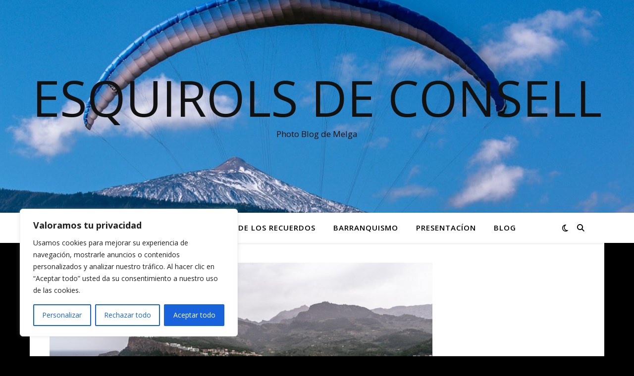

--- FILE ---
content_type: text/html; charset=UTF-8
request_url: https://melga.es/wp-admin/admin-ajax.php
body_size: 0
content:
12677.6021186816d532067241a697a5f11829